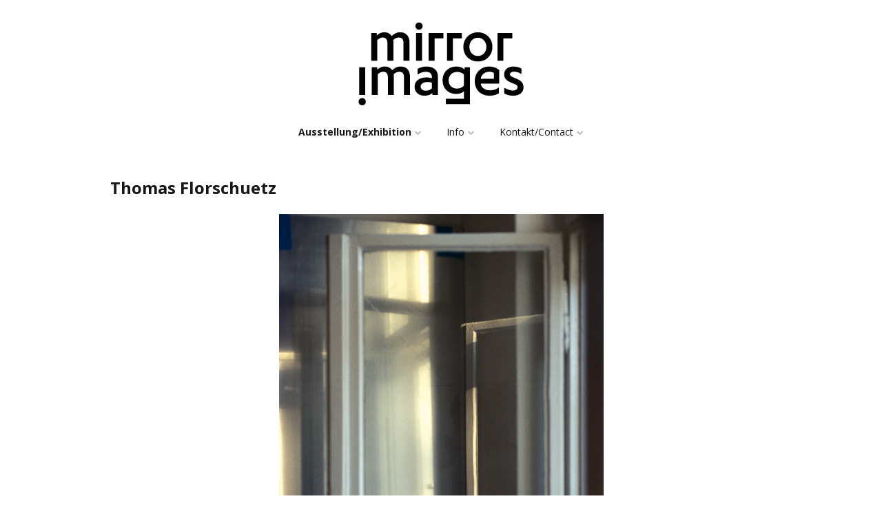

--- FILE ---
content_type: text/html; charset=UTF-8
request_url: http://mirror-images.de/kunstler/thomas-florschuetz/
body_size: 5388
content:
<!DOCTYPE html>
<!--[if lte IE 9]><html class="no-js IE9 IE" lang="en-GB"><![endif]-->
<!--[if gt IE 9]><!--><html class="no-js" lang="en-GB"><!--<![endif]-->
	<head>
				<meta charset="UTF-8" />
	<title>Thomas Florschuetz &#8211; Mirror Images</title>
			<link rel="dns-prefetch" href="//fonts.googleapis.com" />
			<script type="text/javascript">
			/* <![CDATA[ */
			document.documentElement.className = document.documentElement.className.replace(new RegExp('(^|\\s)no-js(\\s|$)'), '$1js$2');
			/* ]]> */
		</script>
	<link rel='dns-prefetch' href='//s.w.org' />
<link rel="alternate" type="application/rss+xml" title="Mirror Images &raquo; Feed" href="http://mirror-images.de/feed/" />
<link rel="alternate" type="application/rss+xml" title="Mirror Images &raquo; Comments Feed" href="http://mirror-images.de/comments/feed/" />
		<script type="text/javascript">
			window._wpemojiSettings = {"baseUrl":"https:\/\/s.w.org\/images\/core\/emoji\/2.2.1\/72x72\/","ext":".png","svgUrl":"https:\/\/s.w.org\/images\/core\/emoji\/2.2.1\/svg\/","svgExt":".svg","source":{"concatemoji":"http:\/\/mirror-images.de\/wp-includes\/js\/wp-emoji-release.min.js?ver=4.7.29"}};
			!function(t,a,e){var r,n,i,o=a.createElement("canvas"),l=o.getContext&&o.getContext("2d");function c(t){var e=a.createElement("script");e.src=t,e.defer=e.type="text/javascript",a.getElementsByTagName("head")[0].appendChild(e)}for(i=Array("flag","emoji4"),e.supports={everything:!0,everythingExceptFlag:!0},n=0;n<i.length;n++)e.supports[i[n]]=function(t){var e,a=String.fromCharCode;if(!l||!l.fillText)return!1;switch(l.clearRect(0,0,o.width,o.height),l.textBaseline="top",l.font="600 32px Arial",t){case"flag":return(l.fillText(a(55356,56826,55356,56819),0,0),o.toDataURL().length<3e3)?!1:(l.clearRect(0,0,o.width,o.height),l.fillText(a(55356,57331,65039,8205,55356,57096),0,0),e=o.toDataURL(),l.clearRect(0,0,o.width,o.height),l.fillText(a(55356,57331,55356,57096),0,0),e!==o.toDataURL());case"emoji4":return l.fillText(a(55357,56425,55356,57341,8205,55357,56507),0,0),e=o.toDataURL(),l.clearRect(0,0,o.width,o.height),l.fillText(a(55357,56425,55356,57341,55357,56507),0,0),e!==o.toDataURL()}return!1}(i[n]),e.supports.everything=e.supports.everything&&e.supports[i[n]],"flag"!==i[n]&&(e.supports.everythingExceptFlag=e.supports.everythingExceptFlag&&e.supports[i[n]]);e.supports.everythingExceptFlag=e.supports.everythingExceptFlag&&!e.supports.flag,e.DOMReady=!1,e.readyCallback=function(){e.DOMReady=!0},e.supports.everything||(r=function(){e.readyCallback()},a.addEventListener?(a.addEventListener("DOMContentLoaded",r,!1),t.addEventListener("load",r,!1)):(t.attachEvent("onload",r),a.attachEvent("onreadystatechange",function(){"complete"===a.readyState&&e.readyCallback()})),(r=e.source||{}).concatemoji?c(r.concatemoji):r.wpemoji&&r.twemoji&&(c(r.twemoji),c(r.wpemoji)))}(window,document,window._wpemojiSettings);
		</script>
		<style type="text/css">
img.wp-smiley,
img.emoji {
	display: inline !important;
	border: none !important;
	box-shadow: none !important;
	height: 1em !important;
	width: 1em !important;
	margin: 0 .07em !important;
	vertical-align: -0.1em !important;
	background: none !important;
	padding: 0 !important;
}
</style>
<link rel='stylesheet' id='make-google-font-css'  href='//fonts.googleapis.com/css?family=Open+Sans%3Aregular%2Citalic%2C700&#038;ver=1.8.5#038;subset=latin' type='text/css' media='all' />
<link rel='stylesheet' id='font-awesome-css'  href='http://mirror-images.de/wp-content/themes/make/css/libs/font-awesome/css/font-awesome.min.css?ver=4.6.1' type='text/css' media='all' />
<link rel='stylesheet' id='make-parent-css'  href='http://mirror-images.de/wp-content/themes/make/style.css?ver=1.8.5' type='text/css' media='all' />
<link rel='stylesheet' id='make-main-css'  href='http://mirror-images.de/wp-content/themes/make-child-theme/style.css?ver=1.8.5' type='text/css' media='all' />
<link rel='stylesheet' id='make-print-css'  href='http://mirror-images.de/wp-content/themes/make/css/print.css?ver=1.8.5' type='text/css' media='print' />
<script type='text/javascript' src='http://mirror-images.de/wp-includes/js/jquery/jquery.js?ver=1.12.4'></script>
<script type='text/javascript' src='http://mirror-images.de/wp-includes/js/jquery/jquery-migrate.min.js?ver=1.4.1'></script>
<link rel='https://api.w.org/' href='http://mirror-images.de/wp-json/' />
<link rel="EditURI" type="application/rsd+xml" title="RSD" href="http://mirror-images.de/xmlrpc.php?rsd" />
<link rel="wlwmanifest" type="application/wlwmanifest+xml" href="http://mirror-images.de/wp-includes/wlwmanifest.xml" /> 
<meta name="generator" content="WordPress 4.7.29" />
<link rel="canonical" href="http://mirror-images.de/kunstler/thomas-florschuetz/" />
<link rel='shortlink' href='http://mirror-images.de/?p=78' />
<link rel="alternate" type="application/json+oembed" href="http://mirror-images.de/wp-json/oembed/1.0/embed?url=http%3A%2F%2Fmirror-images.de%2Fkunstler%2Fthomas-florschuetz%2F" />
<link rel="alternate" type="text/xml+oembed" href="http://mirror-images.de/wp-json/oembed/1.0/embed?url=http%3A%2F%2Fmirror-images.de%2Fkunstler%2Fthomas-florschuetz%2F&#038;format=xml" />
		<meta name="viewport" content="width=device-width, initial-scale=1" />
			<style type="text/css">.recentcomments a{display:inline !important;padding:0 !important;margin:0 !important;}</style>
		<style type="text/css" id="custom-background-css">
body.custom-background { background-color: #ffffff; }
</style>

<!-- Begin Make Inline CSS -->
<style type="text/css">
h1:not(.site-title),h1:not(.site-title) a,.font-header,.entry-title{font-family:"Open Sans","Helvetica Neue",Helvetica,Arial,sans-serif;font-size:36px;font-size:3.6rem;}h2,h2 a{font-family:"Open Sans","Helvetica Neue",Helvetica,Arial,sans-serif;}h3,h3 a,.builder-text-content .widget-title{font-family:"Open Sans","Helvetica Neue",Helvetica,Arial,sans-serif;}h4,h4 a{font-family:"Open Sans","Helvetica Neue",Helvetica,Arial,sans-serif;}h5,h5 a{font-family:"Open Sans","Helvetica Neue",Helvetica,Arial,sans-serif;}h6,h6 a{font-family:"Open Sans","Helvetica Neue",Helvetica,Arial,sans-serif;}.site-title,.site-title a,.font-site-title{font-family:"Open Sans","Helvetica Neue",Helvetica,Arial,sans-serif;}.header-social-links li a{font-size:24px;font-size:2.4rem;}.header-bar,.header-bar a,.header-bar .menu li a{color:#444444;}.header-bar,.header-bar .search-form input,.header-social-links li:first-of-type,.header-social-links li a{border-color:#ffffff;}.header-bar{background-color:rgba(255, 255, 255, 1);}div.custom-logo{background-image:url("http://mirror-images.de/media/logo-mim-retina.png");width:240px;}div.custom-logo a{padding-bottom:50.416666666667%;}
@media screen and (min-width: 1100px){.header-social-links li a{font-size:20px;font-size:2rem;}}
</style>
<!-- End Make Inline CSS -->
<style id='make-custom-css' class='siteorigin-custom-css' type='text/css'>
.work_title {
  font-size: 18px;
}

.cpr_line {
  font-size: 12px;
  margin-top: -12px;
  text-align: center;
}

.artists_site {
  margin-top: -38px;
}

.site-header-main {
  padding-top: 32px;
  padding-bottom: 0px;
}
</style>
	</head>

	<body class="page-template page-template-template-builder page-template-template-builder-php page page-id-78 page-child parent-pageid-20 custom-background wp-custom-logo view-page full-width">
		<div id="site-wrapper" class="site-wrapper">
			<a class="skip-link screen-reader-text" href="#site-content">Skip to content</a>

			
<header id="site-header" class="site-header header-layout-2 no-site-title no-site-tagline" role="banner">
		<div class="site-header-main">
		<div class="container">
			<div class="site-branding">
									<a href="http://mirror-images.de/" class="custom-logo-link" rel="home" itemprop="url"><img width="240" height="121" src="http://mirror-images.de/media/logo-mim-retina.png" class="custom-logo" alt="" itemprop="logo" srcset="http://mirror-images.de/media/logo-mim-retina.png 240w, http://mirror-images.de/media/logo-mim-retina-150x76.png 150w" sizes="(max-width: 240px) 100vw, 240px" /></a>												<h1 class="site-title screen-reader-text">
					<a href="http://mirror-images.de/" rel="home">Mirror Images</a>
				</h1>
												<span class="site-description screen-reader-text">
					Spiegelbilder in Kunst und Medizin				</span>
							</div>

			<nav id="site-navigation" class="site-navigation" role="navigation">
									<span class="menu-toggle">Menu</span>
								<div class=" mobile-menu"><ul id="menu-main-menu" class="menu"><li id="menu-item-8" class="menu-item menu-item-type-post_type menu-item-object-page menu-item-home current-menu-ancestor current_page_ancestor menu-item-has-children menu-item-8"><a href="http://mirror-images.de/">Ausstellung/Exhibition</a>
<ul class="sub-menu">
	<li id="menu-item-27" class="menu-item menu-item-type-post_type menu-item-object-page current-page-ancestor current-menu-ancestor current-menu-parent current-page-parent current_page_parent current_page_ancestor menu-item-has-children menu-item-27"><a href="http://mirror-images.de/kunstler/">Künstler/Artists</a>
	<ul class="sub-menu">
		<li id="menu-item-65" class="menu-item menu-item-type-post_type menu-item-object-page menu-item-65"><a href="http://mirror-images.de/kunstler/vito-acconci/">Vito Acconci</a></li>
		<li id="menu-item-67" class="menu-item menu-item-type-post_type menu-item-object-page menu-item-67"><a href="http://mirror-images.de/kunstler/william-anastasi/">William Anastasi</a></li>
		<li id="menu-item-69" class="menu-item menu-item-type-post_type menu-item-object-page menu-item-69"><a href="http://mirror-images.de/kunstler/christian-andersson/">Christian Andersson</a></li>
		<li id="menu-item-71" class="menu-item menu-item-type-post_type menu-item-object-page menu-item-71"><a href="http://mirror-images.de/kunstler/john-baldessari/">John Baldessari</a></li>
		<li id="menu-item-73" class="menu-item menu-item-type-post_type menu-item-object-page menu-item-73"><a href="http://mirror-images.de/kunstler/attila-csorgo/">Attila Csörgõ</a></li>
		<li id="menu-item-75" class="menu-item menu-item-type-post_type menu-item-object-page menu-item-75"><a href="http://mirror-images.de/kunstler/marta-dellangelo/">Marta dell’Angelo</a></li>
		<li id="menu-item-77" class="menu-item menu-item-type-post_type menu-item-object-page menu-item-77"><a href="http://mirror-images.de/kunstler/annika-eriksson/">Annika Eriksson</a></li>
		<li id="menu-item-79" class="menu-item menu-item-type-post_type menu-item-object-page current-menu-item page_item page-item-78 current_page_item menu-item-79"><a href="http://mirror-images.de/kunstler/thomas-florschuetz/">Thomas Florschuetz</a></li>
		<li id="menu-item-64" class="menu-item menu-item-type-post_type menu-item-object-page menu-item-64"><a href="http://mirror-images.de/kunstler/adib-fricke/">Adib Fricke</a></li>
		<li id="menu-item-81" class="menu-item menu-item-type-post_type menu-item-object-page menu-item-81"><a href="http://mirror-images.de/kunstler/hreinn-fridfinnsson/">Hreinn Friðfinnsson</a></li>
		<li id="menu-item-83" class="menu-item menu-item-type-post_type menu-item-object-page menu-item-83"><a href="http://mirror-images.de/kunstler/dan-graham/">Dan Graham</a></li>
		<li id="menu-item-85" class="menu-item menu-item-type-post_type menu-item-object-page menu-item-85"><a href="http://mirror-images.de/kunstler/der-sabina/">DER Sabina</a></li>
		<li id="menu-item-87" class="menu-item menu-item-type-post_type menu-item-object-page menu-item-87"><a href="http://mirror-images.de/kunstler/carla-guagliardi/">Carla Guagliardi</a></li>
		<li id="menu-item-89" class="menu-item menu-item-type-post_type menu-item-object-page menu-item-89"><a href="http://mirror-images.de/kunstler/dalibor-martinis/">Dalibor Martinis</a></li>
		<li id="menu-item-91" class="menu-item menu-item-type-post_type menu-item-object-page menu-item-91"><a href="http://mirror-images.de/kunstler/jorge-macchi/">Jorge Macchi</a></li>
		<li id="menu-item-93" class="menu-item menu-item-type-post_type menu-item-object-page menu-item-93"><a href="http://mirror-images.de/kunstler/bjorn-melhus/">Bjørn Melhus</a></li>
		<li id="menu-item-95" class="menu-item menu-item-type-post_type menu-item-object-page menu-item-95"><a href="http://mirror-images.de/kunstler/richard-rigg/">Richard Rigg</a></li>
		<li id="menu-item-97" class="menu-item menu-item-type-post_type menu-item-object-page menu-item-97"><a href="http://mirror-images.de/kunstler/otavio-schipper-sergio-krakowski/">Otavio Schipper/Sergio Krakowski</a></li>
	</ul>
</li>
	<li id="menu-item-141" class="menu-item menu-item-type-post_type menu-item-object-page menu-item-141"><a href="http://mirror-images.de/exponate/">Exponate/Exhibits</a></li>
	<li id="menu-item-28" class="menu-item menu-item-type-post_type menu-item-object-page menu-item-28"><a href="http://mirror-images.de/expose/">Exposé (deutsch)</a></li>
	<li id="menu-item-26" class="menu-item menu-item-type-post_type menu-item-object-page menu-item-26"><a href="http://mirror-images.de/concept/">Concept (English)</a></li>
</ul>
</li>
<li id="menu-item-142" class="menu-item menu-item-type-post_type menu-item-object-page menu-item-has-children menu-item-142"><a href="http://mirror-images.de/information-zur-ausstellung/">Info</a>
<ul class="sub-menu">
	<li id="menu-item-16" class="menu-item menu-item-type-post_type menu-item-object-page menu-item-16"><a href="http://mirror-images.de/orte/">Orte/Venues</a></li>
	<li id="menu-item-152" class="menu-item menu-item-type-post_type menu-item-object-page menu-item-152"><a href="http://mirror-images.de/curator/">Curator</a></li>
	<li id="menu-item-31" class="menu-item menu-item-type-post_type menu-item-object-page menu-item-31"><a href="http://mirror-images.de/supported-by/">Supported by</a></li>
	<li id="menu-item-148" class="menu-item menu-item-type-post_type menu-item-object-page menu-item-148"><a href="http://mirror-images.de/presse/">Presse</a></li>
</ul>
</li>
<li id="menu-item-33" class="menu-item menu-item-type-post_type menu-item-object-page menu-item-has-children menu-item-33"><a href="http://mirror-images.de/kontakt/">Kontakt/Contact</a>
<ul class="sub-menu">
	<li id="menu-item-34" class="menu-item menu-item-type-post_type menu-item-object-page menu-item-34"><a href="http://mirror-images.de/kontakt/impressum/">Impressum</a></li>
</ul>
</li>
</ul></div>			</nav>
		</div>
	</div>
</header>
			<div id="site-content" class="site-content">
				<div class="container">
<main id="site-main" class="site-main" role="main">

			
<article id="post-78" class="post-78 page type-page status-publish hentry">
		<header class="entry-header">
		<div class="entry-meta">

</div>
<div class="entry-meta">
</div>	</header>
	
	<div class="entry-content">
				
<section id="builder-section-1454325106127" class="builder-section builder-section-first builder-section-text builder-section-next-text builder-text-columns-1" style="">
		<h3 class="builder-text-section-title">
		Thomas Florschuetz	</h3>
		<div class="builder-section-content">
				<div class="builder-text-column builder-text-column-1" id="builder-section-1454325106127-column-1">
									<figure class="builder-text-image">
				<img width="471" height="708" src="http://mirror-images.de/media/Florschuetz-708.jpg" class="attachment-large size-large" alt="Florschuetz-708" srcset="http://mirror-images.de/media/Florschuetz-708-319x480.jpg 319w, http://mirror-images.de/media/Florschuetz-708.jpg 471w" sizes="(max-width: 471px) 100vw, 471px" />			</figure>
												<div class="builder-text-content">
				<div class="cpr_line">© VG Bild-Kunst / Courtesy: DIEHL, Berlin and the Artist</div>
			</div>
					</div>
			</div>
	</section>

<section id="builder-section-1454325121111" class="builder-section builder-section-prev-text builder-section-text builder-section-next-text builder-text-columns-2" style="">
		<div class="builder-section-content">
				<div class="builder-text-column builder-text-column-1" id="builder-section-1454325121111-column-1">
															<div class="builder-text-content">
				<h3 class="work_title">Multiple Entry 41, 1997/2008</h3>
<p><em>Zehn C-Prints Diasec</em> </p>
<p>Diese Folge von Photographien bietet eine zusammengezogene Sicht auf überlappende Fensterscheiben. Einige sind durchsichtig und erlauben unserem Blick, das Bild zu durchdringen, andere sind reflektierend und werfen ihn zurück. Letztendlich legen die abgebildeten Fenster ihre eigene Dimension über die der Bildebene und kehren so die Perspektive um von einer von außen ins Bild hinein zu einer von innen nach aus ihm heraus. In der Form raffiniert angelegter Schwellen entlang der Grenzen von Wahrnehmung und Illusion ironisiert Multiple Entry die klassische Idee der Kunst als “Fenster” zur Welt sowie die angebliche Objektivität der Photographie.</p>
			</div>
					</div>
				<div class="builder-text-column builder-text-column-2" id="builder-section-1454325121111-column-2">
															<div class="builder-text-content">
				<h3 class="work_title">Multiple Entry 41, 1997/2008</h3>
<p><em>Ten C-Prints Diasec</em> </p>
<p>This sequence of photographs offers a syncopated sight of overlapping windowpanes, some transparent, which allow our vision to penetrate the picture, others reflective, which bounce it back out. Ultimately it is the depicted windows that superimpose their own dimension over the picture-plane, thereby reversing the perspective from outside-into, to inside-out of the picture. Presented as artful thresholds that skirt the borders between perception and illusion, Multiple Entry ironizes on the classic idea of art as a “window” onto the world and on the alleged.</p>
			</div>
					</div>
			</div>
	</section>

<section id="builder-section-1454340509932" class="builder-section builder-section-prev-text builder-section-text builder-section-last builder-text-columns-1" style="">
		<div class="builder-section-content">
				<div class="builder-text-column builder-text-column-1" id="builder-section-1454340509932-column-1">
														</div>
			</div>
	</section>
			</div>

		<footer class="entry-footer">
		<div class="entry-meta">

</div>	</footer>
	</article>
		
	
</main>


				</div>
			</div>

					</div>

		<script type='text/javascript'>
/* <![CDATA[ */
var MakeFrontEnd = {"fitvids":{"selectors":"iframe[src*='www.viddler.com'],iframe[src*='money.cnn.com'],iframe[src*='www.educreations.com'],iframe[src*='\/\/blip.tv'],iframe[src*='\/\/embed.ted.com'],iframe[src*='\/\/www.hulu.com']"}};
/* ]]> */
</script>
<script type='text/javascript' src='http://mirror-images.de/wp-content/themes/make/js/frontend.js?ver=1.8.5'></script>
<script type='text/javascript' src='http://mirror-images.de/wp-content/themes/make/js/formatting/dynamic-stylesheet/dynamic-stylesheet.js?ver=1.8.5'></script>
<script type='text/javascript' src='http://mirror-images.de/wp-includes/js/wp-embed.min.js?ver=4.7.29'></script>

	</body>
</html>